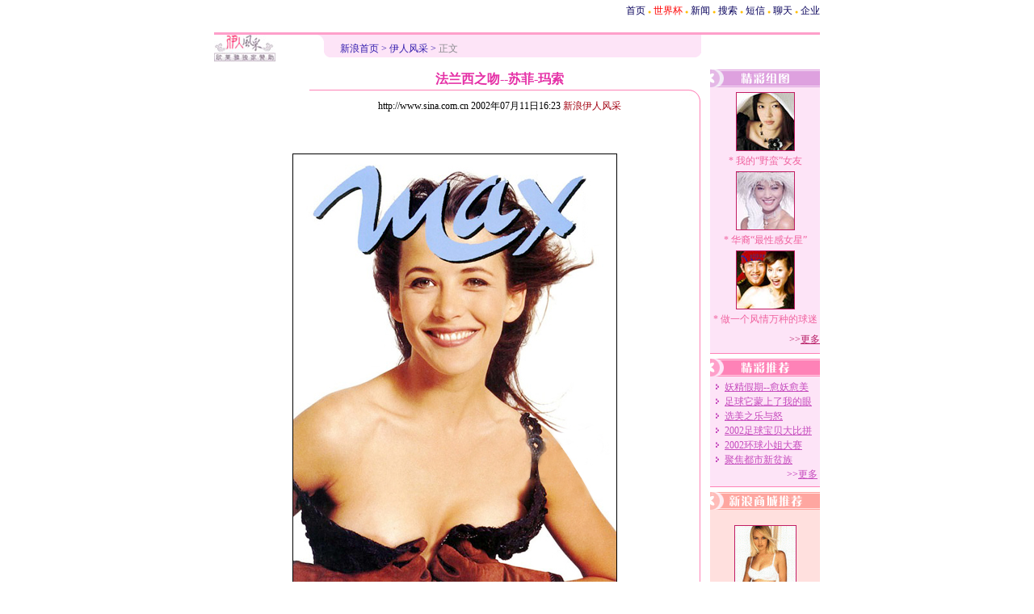

--- FILE ---
content_type: text/html
request_url: http://eladies.sina.com.cn/2002-07-11/56219.html
body_size: 13541
content:
<!--SINA Jit Published at 2002-7-11 18:13:47 From 71-->
<html>
<head>
<meta http-equiv="content-type" content="text/html; charset=gb2312">
<title>法兰西之吻--苏菲-玛索_时尚女性_新浪网</title>
<style type="text/css">
td,li,select,input{font-size:12px}
.f7 {font-size:7px;}
.title12 {font-size:12px}
.f16 {font-size:16px;}
.ylt{font-size:12px}
.f14{line-height:130%;font-size:14.9px;}
.l17 {line-height:170%;}
A:link {color: #0000ff;}
A:visited {color: #800080;}
A:active,A:hover {color : #ff0000}

.c01{color: #B7499C;}
.c02{color:#C21E64;border-color:#C21E64;}
.c03{color: #F0629F;}
.c05{color:#C64CBE;line-height:150%;}
A.a01:link,A.a01:visited {text-decoration:none;color: #07015B;}
A.a01:active,A.a01:hover {text-decoration:none;color : #ff0000}
A.a02:link,A.a02:visited {text-decoration:none;color: #0000ff;}
A.a02:active,A.a02:hover {text-decoration:none;color : #ff0000}
A.a03:link {color: #B7499C;}
A.a03:visited {color: #5C3224;}
A.a03:active,A.a03:hover {color : #ff0000}
A.vw1:link {color:#C64CBE;}
A.vw1:visited {color:#F161B5;}
A.vw1:active,A.vw1:hover {color:#ff0000;}

A.vw2:link {color:#F0629F;text-decoration:none;}
A.vw2:visited {color:#F0629F;text-decoration:none;}
A.vw2:active,A.vw2:hover {color:#ff0000;text-decoration:underline;}

A.vw3:link {color:#B81E66;}
A.vw3:visited {color:#E35497;}
A.vw3:active,A.vw3:hover {color:#ff0000;}
a.zwy:link,a.zwy:active,a.zwy:visited,a.zwy:hover{text-decoration:none;color: #311bad;}
</style>
<!--<tr valign=top><td width=18 align=center><img src=http://image2.sina.com.cn/living/v/vw_16.gif width=4 height=12></td><td width=118 class=c05><a href=http://eladies.sina.com.cn/pc/2002-06-28/28/108.html class=vw1 target=_blank>妖精假期--愈妖愈美</a></td></tr>

<tr valign=top><td width=18 align=center><img src=http://image2.sina.com.cn/living/v/vw_16.gif width=4 height=12></td><td width=118 class=c05><a href=http://eladies.sina.com.cn/pc/2002-06-03/28/91.html class=vw1 target=_blank>足球它蒙上了我的眼</a></td></tr>

<tr valign=top><td width=18 align=center><img src=http://image2.sina.com.cn/living/v/vw_16.gif width=4 height=12></td><td width=118 class=c05><a href=http://eladies.sina.com.cn/pc/2002-05-31/28/90.html class=vw1 target=_blank>选美之乐与怒</a></td></tr>

<tr valign=top><td width=18 align=center><img src=http://image2.sina.com.cn/living/v/vw_16.gif width=4 height=12></td><td width=118 class=c05><a href=http://eladies.sina.com.cn/pc/2002-06-14/28/103.html class=vw1 target=_blank>2002足球宝贝大比拼</a></td></tr>

<tr valign=top><td width=18 align=center><img src=http://image2.sina.com.cn/living/v/vw_16.gif width=4 height=12></td><td width=118 class=c05><a href=http://eladies.sina.com.cn/f/missu.html class=vw1 target=_blank>2002环球小姐大赛</a></td></tr>
	

	
<tr valign=top><td width=18 align=center><img src=http://image2.sina.com.cn/living/v/vw_16.gif width=4 height=12></td>
<td width=118 class=c05><a href=http://living.sina.com.cn/pc/2002-04-09/28/68.html class=vw1 target=_blank>聚焦都市新贫族</a></td></tr>



	


<tr><td align=center><a href=http://eladies.sina.com.cn/p/quanzx/index.html target=_blank><img src=/pc/2001-12-03/28/2_8-28-474_2002070212343.jpg width=71 height=71 class=c02 border=1></a></td></tr>
	<tr><td height=25 align=center class=c03>* <a href=http://eladies.sina.com.cn/p/quanzx/index.html class=vw2>我的“野蛮”女友</a></td></tr>
	<tr><td align=center><a href=http://eladies.sina.com.cn/p/KellyHu/index.html target=_blank><img src=/pc/2001-12-03/28/2_8-28-475_2002070212343.jpg width=71 height=71 class=c02 border=1></a></td></tr>
	<tr><td height=25 align=center class=c03>* <a href=http://eladies.sina.com.cn/p/KellyHu/index.html class=vw2>华裔“最性感女星”</a></td></tr>
	<tr><td align=center><a href=http://eladies.sina.com.cn/p/makeup/index.html target=_blank><img src=/pc/2001-12-03/28/2_8-28-476_2002070212343.jpg width=71 height=71 class=c02 border=1></a></td></tr>
	<tr><td height=25 align=center class=c03>* <a href=http://eladies.sina.com.cn/p/makeup/index.html class=vw2>做一个风情万种的球迷</a></td></tr>-->
<!--01★★00191-->
<!--10-->
</head>
<body bgcolor=#ffffff topmargin=5 marginheight=5 leftmargin=0 marginwidth=0><!-- body code begin -->

<!-- SUDA_CODE_START --> 
<script type="text/javascript"> 
//<!--
(function(){var an="V=2.1.16";var ah=window,F=document,s=navigator,W=s.userAgent,ao=ah.screen,j=ah.location.href;var aD="https:"==ah.location.protocol?"https://s":"http://",ay="beacon.sina.com.cn";var N=aD+ay+"/a.gif?",z=aD+ay+"/g.gif?",R=aD+ay+"/f.gif?",ag=aD+ay+"/e.gif?",aB=aD+"beacon.sinauda.com/i.gif?";var aA=F.referrer.toLowerCase();var aa="SINAGLOBAL",Y="FSINAGLOBAL",H="Apache",P="ULV",l="SUP",aE="UOR",E="_s_acc",X="_s_tentry",n=false,az=false,B=(document.domain=="sina.com.cn")?true:false;var o=0;var aG=false,A=false;var al="";var m=16777215,Z=0,C,K=0;var r="",b="",a="";var M=[],S=[],I=[];var u=0;var v=0;var p="";var am=false;var w=false;function O(){var e=document.createElement("iframe");e.src=aD+ay+"/data.html?"+new Date().getTime();e.id="sudaDataFrame";e.style.height="0px";e.style.width="1px";e.style.overflow="hidden";e.frameborder="0";e.scrolling="no";document.getElementsByTagName("head")[0].appendChild(e)}function k(){var e=document.createElement("iframe");e.src=aD+ay+"/ckctl.html";e.id="ckctlFrame";e.style.height="0px";e.style.width="1px";e.style.overflow="hidden";e.frameborder="0";e.scrolling="no";document.getElementsByTagName("head")[0].appendChild(e)}function q(){var e=document.createElement("script");e.src=aD+ay+"/h.js";document.getElementsByTagName("head")[0].appendChild(e)}function h(aH,i){var D=F.getElementsByName(aH);var e=(i>0)?i:0;return(D.length>e)?D[e].content:""}function aF(){var aJ=F.getElementsByName("sudameta");var aR=[];for(var aO=0;aO<aJ.length;aO++){var aK=aJ[aO].content;if(aK){if(aK.indexOf(";")!=-1){var D=aK.split(";");for(var aH=0;aH<D.length;aH++){var aP=aw(D[aH]);if(!aP){continue}aR.push(aP)}}else{aR.push(aK)}}}var aM=F.getElementsByTagName("meta");for(var aO=0,aI=aM.length;aO<aI;aO++){var aN=aM[aO];if(aN.name=="tags"){aR.push("content_tags:"+encodeURI(aN.content))}}var aL=t("vjuids");aR.push("vjuids:"+aL);var e="";var aQ=j.indexOf("#");if(aQ!=-1){e=escape(j.substr(aQ+1));aR.push("hashtag:"+e)}return aR}function V(aK,D,aI,aH){if(aK==""){return""}aH=(aH=="")?"=":aH;D+=aH;var aJ=aK.indexOf(D);if(aJ<0){return""}aJ+=D.length;var i=aK.indexOf(aI,aJ);if(i<aJ){i=aK.length}return aK.substring(aJ,i)}function t(e){if(undefined==e||""==e){return""}return V(F.cookie,e,";","")}function at(aI,e,i,aH){if(e!=null){if((undefined==aH)||(null==aH)){aH="sina.com.cn"}if((undefined==i)||(null==i)||(""==i)){F.cookie=aI+"="+e+";domain="+aH+";path=/"}else{var D=new Date();var aJ=D.getTime();aJ=aJ+86400000*i;D.setTime(aJ);aJ=D.getTime();F.cookie=aI+"="+e+";domain="+aH+";expires="+D.toUTCString()+";path=/"}}}function f(D){try{var i=document.getElementById("sudaDataFrame").contentWindow.storage;return i.get(D)}catch(aH){return false}}function ar(D,aH){try{var i=document.getElementById("sudaDataFrame").contentWindow.storage;i.set(D,aH);return true}catch(aI){return false}}function L(){var aJ=15;var D=window.SUDA.etag;if(!B){return"-"}if(u==0){O();q()}if(D&&D!=undefined){w=true}ls_gid=f(aa);if(ls_gid===false||w==false){return false}else{am=true}if(ls_gid&&ls_gid.length>aJ){at(aa,ls_gid,3650);n=true;return ls_gid}else{if(D&&D.length>aJ){at(aa,D,3650);az=true}var i=0,aI=500;var aH=setInterval((function(){var e=t(aa);if(w){e=D}i+=1;if(i>3){clearInterval(aH)}if(e.length>aJ){clearInterval(aH);ar(aa,e)}}),aI);return w?D:t(aa)}}function U(e,aH,D){var i=e;if(i==null){return false}aH=aH||"click";if((typeof D).toLowerCase()!="function"){return}if(i.attachEvent){i.attachEvent("on"+aH,D)}else{if(i.addEventListener){i.addEventListener(aH,D,false)}else{i["on"+aH]=D}}return true}function af(){if(window.event!=null){return window.event}else{if(window.event){return window.event}var D=arguments.callee.caller;var i;var aH=0;while(D!=null&&aH<40){i=D.arguments[0];if(i&&(i.constructor==Event||i.constructor==MouseEvent||i.constructor==KeyboardEvent)){return i}aH++;D=D.caller}return i}}function g(i){i=i||af();if(!i.target){i.target=i.srcElement;i.pageX=i.x;i.pageY=i.y}if(typeof i.layerX=="undefined"){i.layerX=i.offsetX}if(typeof i.layerY=="undefined"){i.layerY=i.offsetY}return i}function aw(aH){if(typeof aH!=="string"){throw"trim need a string as parameter"}var e=aH.length;var D=0;var i=/(\u3000|\s|\t|\u00A0)/;while(D<e){if(!i.test(aH.charAt(D))){break}D+=1}while(e>D){if(!i.test(aH.charAt(e-1))){break}e-=1}return aH.slice(D,e)}function c(e){return Object.prototype.toString.call(e)==="[object Array]"}function J(aH,aL){var aN=aw(aH).split("&");var aM={};var D=function(i){if(aL){try{return decodeURIComponent(i)}catch(aP){return i}}else{return i}};for(var aJ=0,aK=aN.length;aJ<aK;aJ++){if(aN[aJ]){var aI=aN[aJ].split("=");var e=aI[0];var aO=aI[1];if(aI.length<2){aO=e;e="$nullName"}if(!aM[e]){aM[e]=D(aO)}else{if(c(aM[e])!=true){aM[e]=[aM[e]]}aM[e].push(D(aO))}}}return aM}function ac(D,aI){for(var aH=0,e=D.length;aH<e;aH++){aI(D[aH],aH)}}function ak(i){var e=new RegExp("^http(?:s)?://([^/]+)","im");if(i.match(e)){return i.match(e)[1].toString()}else{return""}}function aj(aO){try{var aL="ABCDEFGHIJKLMNOPQRSTUVWXYZabcdefghijklmnopqrstuvwxyz0123456789+/=";var D="ABCDEFGHIJKLMNOPQRSTUVWXYZabcdefghijklmnopqrstuvwxyz0123456789-_=";var aQ=function(e){var aR="",aS=0;for(;aS<e.length;aS++){aR+="%"+aH(e[aS])}return decodeURIComponent(aR)};var aH=function(e){var i="0"+e.toString(16);return i.length<=2?i:i.substr(1)};var aP=function(aY,aV,aR){if(typeof(aY)=="string"){aY=aY.split("")}var aX=function(a7,a9){for(var a8=0;a8<a7.length;a8++){if(a7[a8]==a9){return a8}}return -1};var aS=[];var a6,a4,a1="";var a5,a3,a0,aZ="";if(aY.length%4!=0){}var e=/[^A-Za-z0-9\+\/\=]/g;var a2=aL.split("");if(aV=="urlsafe"){e=/[^A-Za-z0-9\-_\=]/g;a2=D.split("")}var aU=0;if(aV=="binnary"){a2=[];for(aU=0;aU<=64;aU++){a2[aU]=aU+128}}if(aV!="binnary"&&e.exec(aY.join(""))){return aR=="array"?[]:""}aU=0;do{a5=aX(a2,aY[aU++]);a3=aX(a2,aY[aU++]);a0=aX(a2,aY[aU++]);aZ=aX(a2,aY[aU++]);a6=(a5<<2)|(a3>>4);a4=((a3&15)<<4)|(a0>>2);a1=((a0&3)<<6)|aZ;aS.push(a6);if(a0!=64&&a0!=-1){aS.push(a4)}if(aZ!=64&&aZ!=-1){aS.push(a1)}a6=a4=a1="";a5=a3=a0=aZ=""}while(aU<aY.length);if(aR=="array"){return aS}var aW="",aT=0;for(;aT<aS.lenth;aT++){aW+=String.fromCharCode(aS[aT])}return aW};var aI=[];var aN=aO.substr(0,3);var aK=aO.substr(3);switch(aN){case"v01":for(var aJ=0;aJ<aK.length;aJ+=2){aI.push(parseInt(aK.substr(aJ,2),16))}return decodeURIComponent(aQ(aP(aI,"binnary","array")));break;case"v02":aI=aP(aK,"urlsafe","array");return aQ(aP(aI,"binnary","array"));break;default:return decodeURIComponent(aO)}}catch(aM){return""}}var ap={screenSize:function(){return(m&8388608==8388608)?ao.width+"x"+ao.height:""},colorDepth:function(){return(m&4194304==4194304)?ao.colorDepth:""},appCode:function(){return(m&2097152==2097152)?s.appCodeName:""},appName:function(){return(m&1048576==1048576)?((s.appName.indexOf("Microsoft Internet Explorer")>-1)?"MSIE":s.appName):""},cpu:function(){return(m&524288==524288)?(s.cpuClass||s.oscpu):""},platform:function(){return(m&262144==262144)?(s.platform):""},jsVer:function(){if(m&131072!=131072){return""}var aI,e,aK,D=1,aH=0,i=(s.appName.indexOf("Microsoft Internet Explorer")>-1)?"MSIE":s.appName,aJ=s.appVersion;if("MSIE"==i){e="MSIE";aI=aJ.indexOf(e);if(aI>=0){aK=window.parseInt(aJ.substring(aI+5));if(3<=aK){D=1.1;if(4<=aK){D=1.3}}}}else{if(("Netscape"==i)||("Opera"==i)||("Mozilla"==i)){D=1.3;e="Netscape6";aI=aJ.indexOf(e);if(aI>=0){D=1.5}}}return D},network:function(){if(m&65536!=65536){return""}var i="";i=(s.connection&&s.connection.type)?s.connection.type:i;try{F.body.addBehavior("#default#clientCaps");i=F.body.connectionType}catch(D){i="unkown"}return i},language:function(){return(m&32768==32768)?(s.systemLanguage||s.language):""},timezone:function(){return(m&16384==16384)?(new Date().getTimezoneOffset()/60):""},flashVer:function(){if(m&8192!=8192){return""}var aK=s.plugins,aH,aL,aN;if(aK&&aK.length){for(var aJ in aK){aL=aK[aJ];if(aL.description==null){continue}if(aH!=null){break}aN=aL.description.toLowerCase();if(aN.indexOf("flash")!=-1){aH=aL.version?parseInt(aL.version):aN.match(/\d+/);continue}}}else{if(window.ActiveXObject){for(var aI=10;aI>=2;aI--){try{var D=new ActiveXObject("ShockwaveFlash.ShockwaveFlash."+aI);if(D){aH=aI;break}}catch(aM){}}}else{if(W.indexOf("webtv/2.5")!=-1){aH=3}else{if(W.indexOf("webtv")!=-1){aH=2}}}}return aH},javaEnabled:function(){if(m&4096!=4096){return""}var D=s.plugins,i=s.javaEnabled(),aH,aI;if(i==true){return 1}if(D&&D.length){for(var e in D){aH=D[e];if(aH.description==null){continue}if(i!=null){break}aI=aH.description.toLowerCase();if(aI.indexOf("java plug-in")!=-1){i=parseInt(aH.version);continue}}}else{if(window.ActiveXObject){i=(new ActiveXObject("JavaWebStart.IsInstalled")!=null)}}return i?1:0}};var ad={pageId:function(i){var D=i||r,aK="-9999-0-0-1";if((undefined==D)||(""==D)){try{var aH=h("publishid");if(""!=aH){var aJ=aH.split(",");if(aJ.length>0){if(aJ.length>=3){aK="-9999-0-"+aJ[1]+"-"+aJ[2]}D=aJ[0]}}else{D="0"}}catch(aI){D="0"}D=D+aK}return D},sessionCount:function(){var e=t("_s_upa");if(e==""){e=0}return e},excuteCount:function(){return SUDA.sudaCount},referrer:function(){if(m&2048!=2048){return""}var e=/^[^\?&#]*.swf([\?#])?/;if((aA=="")||(aA.match(e))){var i=V(j,"ref","&","");if(i!=""){return escape(i)}}return escape(aA)},isHomepage:function(){if(m&1024!=1024){return""}var D="";try{F.body.addBehavior("#default#homePage");D=F.body.isHomePage(j)?"Y":"N"}catch(i){D="unkown"}return D},PGLS:function(){return(m&512==512)?h("stencil"):""},ZT:function(){if(m&256!=256){return""}var e=h("subjectid");e.replace(",",".");e.replace(";",",");return escape(e)},mediaType:function(){return(m&128==128)?h("mediaid"):""},domCount:function(){return(m&64==64)?F.getElementsByTagName("*").length:""},iframeCount:function(){return(m&32==32)?F.getElementsByTagName("iframe").length:""}};var av={visitorId:function(){var i=15;var e=t(aa);if(e.length>i&&u==0){return e}else{return}},fvisitorId:function(e){if(!e){var e=t(Y);return e}else{at(Y,e,3650)}},sessionId:function(){var e=t(H);if(""==e){var i=new Date();e=Math.random()*10000000000000+"."+i.getTime()}return e},flashCookie:function(e){if(e){}else{return p}},lastVisit:function(){var D=t(H);var aI=t(P);var aH=aI.split(":");var aJ="",i;if(aH.length>=6){if(D!=aH[4]){i=new Date();var e=new Date(window.parseInt(aH[0]));aH[1]=window.parseInt(aH[1])+1;if(i.getMonth()!=e.getMonth()){aH[2]=1}else{aH[2]=window.parseInt(aH[2])+1}if(((i.getTime()-e.getTime())/86400000)>=7){aH[3]=1}else{if(i.getDay()<e.getDay()){aH[3]=1}else{aH[3]=window.parseInt(aH[3])+1}}aJ=aH[0]+":"+aH[1]+":"+aH[2]+":"+aH[3];aH[5]=aH[0];aH[0]=i.getTime();at(P,aH[0]+":"+aH[1]+":"+aH[2]+":"+aH[3]+":"+D+":"+aH[5],360)}else{aJ=aH[5]+":"+aH[1]+":"+aH[2]+":"+aH[3]}}else{i=new Date();aJ=":1:1:1";at(P,i.getTime()+aJ+":"+D+":",360)}return aJ},userNick:function(){if(al!=""){return al}var D=unescape(t(l));if(D!=""){var i=V(D,"ag","&","");var e=V(D,"user","&","");var aH=V(D,"uid","&","");var aJ=V(D,"sex","&","");var aI=V(D,"dob","&","");al=i+":"+e+":"+aH+":"+aJ+":"+aI;return al}else{return""}},userOrigin:function(){if(m&4!=4){return""}var e=t(aE);var i=e.split(":");if(i.length>=2){return i[0]}else{return""}},advCount:function(){return(m&2==2)?t(E):""},setUOR:function(){var aL=t(aE),aP="",i="",aO="",aI="",aM=j.toLowerCase(),D=F.referrer.toLowerCase();var aQ=/[&|?]c=spr(_[A-Za-z0-9]{1,}){3,}/;var aK=new Date();if(aM.match(aQ)){aO=aM.match(aQ)[0]}else{if(D.match(aQ)){aO=D.match(aQ)[0]}}if(aO!=""){aO=aO.substr(3)+":"+aK.getTime()}if(aL==""){if(t(P)==""){aP=ak(D);i=ak(aM)}at(aE,aP+","+i+","+aO,365)}else{var aJ=0,aN=aL.split(",");if(aN.length>=1){aP=aN[0]}if(aN.length>=2){i=aN[1]}if(aN.length>=3){aI=aN[2]}if(aO!=""){aJ=1}else{var aH=aI.split(":");if(aH.length>=2){var e=new Date(window.parseInt(aH[1]));if(e.getTime()<(aK.getTime()-86400000*30)){aJ=1}}}if(aJ){at(aE,aP+","+i+","+aO,365)}}},setAEC:function(e){if(""==e){return}var i=t(E);if(i.indexOf(e+",")<0){i=i+e+","}at(E,i,7)},ssoInfo:function(){var D=unescape(aj(t("sso_info")));if(D!=""){if(D.indexOf("uid=")!=-1){var i=V(D,"uid","&","");return escape("uid:"+i)}else{var e=V(D,"u","&","");return escape("u:"+unescape(e))}}else{return""}},subp:function(){return t("SUBP")}};var ai={CI:function(){var e=["sz:"+ap.screenSize(),"dp:"+ap.colorDepth(),"ac:"+ap.appCode(),"an:"+ap.appName(),"cpu:"+ap.cpu(),"pf:"+ap.platform(),"jv:"+ap.jsVer(),"ct:"+ap.network(),"lg:"+ap.language(),"tz:"+ap.timezone(),"fv:"+ap.flashVer(),"ja:"+ap.javaEnabled()];return"CI="+e.join("|")},PI:function(e){var i=["pid:"+ad.pageId(e),"st:"+ad.sessionCount(),"et:"+ad.excuteCount(),"ref:"+ad.referrer(),"hp:"+ad.isHomepage(),"PGLS:"+ad.PGLS(),"ZT:"+ad.ZT(),"MT:"+ad.mediaType(),"keys:","dom:"+ad.domCount(),"ifr:"+ad.iframeCount()];return"PI="+i.join("|")},UI:function(){var e=["vid:"+av.visitorId(),"sid:"+av.sessionId(),"lv:"+av.lastVisit(),"un:"+av.userNick(),"uo:"+av.userOrigin(),"ae:"+av.advCount(),"lu:"+av.fvisitorId(),"si:"+av.ssoInfo(),"rs:"+(n?1:0),"dm:"+(B?1:0),"su:"+av.subp()];return"UI="+e.join("|")},EX:function(i,e){if(m&1!=1){return""}i=(null!=i)?i||"":b;e=(null!=e)?e||"":a;return"EX=ex1:"+i+"|ex2:"+e},MT:function(){return"MT="+aF().join("|")},V:function(){return an},R:function(){return"gUid_"+new Date().getTime()}};function ax(){var aK="-",aH=F.referrer.toLowerCase(),D=j.toLowerCase();if(""==t(X)){if(""!=aH){aK=ak(aH)}at(X,aK,"","weibo.com")}var aI=/weibo.com\/reg.php/;if(D.match(aI)){var aJ=V(unescape(D),"sharehost","&","");var i=V(unescape(D),"appkey","&","");if(""!=aJ){at(X,aJ,"","weibo.com")}at("appkey",i,"","weibo.com")}}function d(e,i){G(e,i)}function G(i,D){D=D||{};var e=new Image(),aH;if(D&&D.callback&&typeof D.callback=="function"){e.onload=function(){clearTimeout(aH);aH=null;D.callback(true)}}SUDA.img=e;e.src=i;aH=setTimeout(function(){if(D&&D.callback&&typeof D.callback=="function"){D.callback(false);e.onload=null}},D.timeout||2000)}function x(e,aH,D,aI){SUDA.sudaCount++;if(!av.visitorId()&&!L()){if(u<3){u++;setTimeout(x,500);return}}var i=N+[ai.V(),ai.CI(),ai.PI(e),ai.UI(),ai.MT(),ai.EX(aH,D),ai.R()].join("&");G(i,aI)}function y(e,D,i){if(aG||A){return}if(SUDA.sudaCount!=0){return}x(e,D,i)}function ab(e,aH){if((""==e)||(undefined==e)){return}av.setAEC(e);if(0==aH){return}var D="AcTrack||"+t(aa)+"||"+t(H)+"||"+av.userNick()+"||"+e+"||";var i=ag+D+"&gUid_"+new Date().getTime();d(i)}function aq(aI,e,i,aJ){aJ=aJ||{};if(!i){i=""}else{i=escape(i)}var aH="UATrack||"+t(aa)+"||"+t(H)+"||"+av.userNick()+"||"+aI+"||"+e+"||"+ad.referrer()+"||"+i+"||"+(aJ.realUrl||"")+"||"+(aJ.ext||"");var D=ag+aH+"&gUid_"+new Date().getTime();d(D,aJ)}function aC(aK){var i=g(aK);var aI=i.target;var aH="",aL="",D="";var aJ;if(aI!=null&&aI.getAttribute&&(!aI.getAttribute("suda-uatrack")&&!aI.getAttribute("suda-actrack")&&!aI.getAttribute("suda-data"))){while(aI!=null&&aI.getAttribute&&(!!aI.getAttribute("suda-uatrack")||!!aI.getAttribute("suda-actrack")||!!aI.getAttribute("suda-data"))==false){if(aI==F.body){return}aI=aI.parentNode}}if(aI==null||aI.getAttribute==null){return}aH=aI.getAttribute("suda-actrack")||"";aL=aI.getAttribute("suda-uatrack")||aI.getAttribute("suda-data")||"";sudaUrls=aI.getAttribute("suda-urls")||"";if(aL){aJ=J(aL);if(aI.tagName.toLowerCase()=="a"){D=aI.href}opts={};opts.ext=(aJ.ext||"");aJ.key&&SUDA.uaTrack&&SUDA.uaTrack(aJ.key,aJ.value||aJ.key,D,opts)}if(aH){aJ=J(aH);aJ.key&&SUDA.acTrack&&SUDA.acTrack(aJ.key,aJ.value||aJ.key)}}if(window.SUDA&&Object.prototype.toString.call(window.SUDA)==="[object Array]"){for(var Q=0,ae=SUDA.length;Q<ae;Q++){switch(SUDA[Q][0]){case"setGatherType":m=SUDA[Q][1];break;case"setGatherInfo":r=SUDA[Q][1]||r;b=SUDA[Q][2]||b;a=SUDA[Q][3]||a;break;case"setPerformance":Z=SUDA[Q][1];break;case"setPerformanceFilter":C=SUDA[Q][1];break;case"setPerformanceInterval":K=SUDA[Q][1]*1||0;K=isNaN(K)?0:K;break;case"setGatherMore":M.push(SUDA[Q].slice(1));break;case"acTrack":S.push(SUDA[Q].slice(1));break;case"uaTrack":I.push(SUDA[Q].slice(1));break}}}aG=(function(D,i){if(ah.top==ah){return false}else{try{if(F.body.clientHeight==0){return false}return((F.body.clientHeight>=D)&&(F.body.clientWidth>=i))?false:true}catch(aH){return true}}})(320,240);A=(function(){return false})();av.setUOR();var au=av.sessionId();window.SUDA=window.SUDA||[];SUDA.sudaCount=SUDA.sudaCount||0;SUDA.log=function(){x.apply(null,arguments)};SUDA.acTrack=function(){ab.apply(null,arguments)};SUDA.uaTrack=function(){aq.apply(null,arguments)};U(F.body,"click",aC);window.GB_SUDA=SUDA;GB_SUDA._S_pSt=function(){};GB_SUDA._S_acTrack=function(){ab.apply(null,arguments)};GB_SUDA._S_uaTrack=function(){aq.apply(null,arguments)};window._S_pSt=function(){};window._S_acTrack=function(){ab.apply(null,arguments)};window._S_uaTrack=function(){aq.apply(null,arguments)};window._S_PID_="";if(!window.SUDA.disableClickstream){y()}try{k()}catch(T){}})();
//-->
</script> 
<noScript> 
<div style='position:absolute;top:0;left:0;width:0;height:0;visibility:hidden'><img width=0 height=0 src='//beacon.sina.com.cn/a.gif?noScript' border='0' alt='' /></div> 
</noScript> 
<!-- SUDA_CODE_END -->

<!-- SSO_GETCOOKIE_START -->
<script type="text/javascript">var sinaSSOManager=sinaSSOManager||{};sinaSSOManager.getSinaCookie=function(){function dc(u){if(u==undefined){return""}var decoded=decodeURIComponent(u);return decoded=="null"?"":decoded}function ps(str){var arr=str.split("&");var arrtmp;var arrResult={};for(var i=0;i<arr.length;i++){arrtmp=arr[i].split("=");arrResult[arrtmp[0]]=dc(arrtmp[1])}return arrResult}function gC(name){var Res=eval("/"+name+"=([^;]+)/").exec(document.cookie);return Res==null?null:Res[1]}var sup=dc(gC("SUP"));if(!sup){sup=dc(gC("SUR"))}if(!sup){return null}return ps(sup)};</script>
<!-- SSO_GETCOOKIE_END -->

<script type="text/javascript">new function(r,s,t){this.a=function(n,t,e){if(window.addEventListener){n.addEventListener(t,e,false);}else if(window.attachEvent){n.attachEvent("on"+t,e);}};this.b=function(f){var t=this;return function(){return f.apply(t,arguments);};};this.c=function(){var f=document.getElementsByTagName("form");for(var i=0;i<f.length;i++){var o=f[i].action;if(this.r.test(o)){f[i].action=o.replace(this.r,this.s);}}};this.r=r;this.s=s;this.d=setInterval(this.b(this.c),t);this.a(window,"load",this.b(function(){this.c();clearInterval(this.d);}));}(/http:\/\/www\.google\.c(om|n)\/search/, "http://keyword.sina.com.cn/searchword.php", 250);</script>
<!-- body code end -->

<center>
<table width=750 border=0 cellspacing=0 cellpadding=0>
<tr align=center><td align=right>
<a href=http://www.sina.com.cn class=a01>首页</a> <span style="font-size:7px;color:#FFBD00">●</span> 
<a href=http://2002.sina.com.cn class=a01><font color=red>世界杯</font></a> <span style="font-size:7px;color:#FFBD00">●</span> 
<a href=http://news.sina.com.cn class=a01>新闻</a> <span style="font-size:7px;color:#FFBD00">●</span> 
<a href=http://search.sina.com.cn class=a01>搜索</a> <span style="font-size:7px;color:#FFBD00">●</span> 
<a href=http://sms.sina.com.cn class=a01>短信</a> <span style="font-size:7px;color:#FFBD00">●</span> 
<a href=http://newchat.sina.com.cn class=a01>聊天</a> <span style="font-size:7px;color:#FFBD00">●</span> 
<a href=http://www.sina.net class=a01>企业</a>
</td></tr>
</table>

<br>
<table width=750 border=0 cellpadding=0 cellspacing=0>
<tr><td height=3 bgcolor=#FE9FCA><img src=http://image2.sina.com.cn/living/v/c.gif width=1 height=1></td></tr>
</table>
<table width=750 border=0 cellpadding=0 cellspacing=0>
<tr><td width=128><img src=http://image2.sina.com.cn/f/images/yrfcc_logo.gif width=76 height=33></td>
<td width=8 valign=top><img src=http://image2.sina.com.cn/living/v/ss112701.gif width=8 height=8></td>
<td width=467 valign=top>
	<table width=467 border=0 cellpadding=0 cellspacing=0 bgcolor=#FDE4F7>
	<tr><td height=8 colspan=3><img src=http://image2.sina.com.cn/living/v/c.gif width=1 height=1></td></tr>
	<tr><td width=20 valign=bottom height=20><img src=http://image2.sina.com.cn/living/v/ss112710.gif width=6 height=6></td>
	<td width=441><a href=http://www.sina.com.cn class=zwy target=_blank>新浪首页</a> <font color=#3118ad>&gt;</font> <a href=/ class=zwy target=_blank>伊人风采</a> <font color=#3118ad>&gt;</font>  <font color=#898a8e>正文</font></td>
	<td width=6 valign=bottom><img src=http://image2.sina.com.cn/living/v/ss112711.gif width=6 height=6></td></tr>
	</table></td>
<td width=11></td>
<td width=136 align=center></td></tr>
<tr><td height=10></td></tr>
</table>
<table width=750 border=0 cellpadding=0 cellspacing=0>
<tr valign=top><td width=602>
	<table border=0 cellspacing=0 cellpadding=0>
	<tr><td width=118></td><th class=f16 height=25 width=470 align=center><font color=#E530A6>法兰西之吻--苏菲-玛索</font></th></tr>
	</table>
	<table width=602 border=0 cellpadding=0 cellspacing=0>
	<tr valign=top><td width=588 align=right>
		<table width=470 border=0 cellspacing=0 cellpadding=0>
		<tr><td height=1 bgcolor=#FE82B7><img src=http://image2.sina.com.cn/living/v/c.gif width=1 height=1></td></tr>
		<tr><td height=40 align=center>http://www.sina.com.cn 2002年07月11日16:23 <font color=#A20010>新浪伊人风采</font></td></tr>
		</table>
		<table width=570 border=0 cellspacing=0 cellpadding=0>
		<tr><td class=f14 width=560>
		<center></center>
	<center><br><br><img src=http://image2.sina.com.cn/lx/2002-07-11/2_8-1-75_20020711181310.jpg  BORDER=1><br></center>
	
         <p>　　英文名：Sophie Marceau</p>

<p>　　Nickname：Flatfoosie</p>

<p>　　生日：1966年11月17日</p>

<p>　　身高：173cm</p>

<p>　　出生地：巴黎</p>

<p>　　作品：2001年《卢浮魅影》</p>

<p>　　　2000年《忠贞》</p>

<p>　　　1997年《安娜-卡列尼娜》</p>

<p>　　　1995年《勇敢的心》</p>

<p>　　网友：红步鞋舞者提供</p>

	
	
         <p align=right>责任编辑：康康</p>
	
	<p>
&nbsp;&nbsp;<img src=http://image2.sina.com.cn/logo/newssms.gif>&nbsp;&nbsp;&nbsp;<a href=http://love.sina.com.cn/nromantic/ad.html target=_blank>新浪漫情缘，约会帅哥美女，手机酷表香水浪漫有礼</a><br>
&nbsp;&nbsp;&nbsp;&nbsp;<a href=http://sms.sina.com.cn/cgi-bin/sms/hl95.cgi><font color=red>点首歌送给心爱的人！1000首短信点歌通行全国！</font></a>

<br>
</p>

        		
		</td><td width=10></td></tr>
		</table>
		<table width=570 border=0 cellspacing=0 cellpadding=0>
		<tr><td align=right width=560><img src=http://image2.sina.com.cn/living/images/zw4.gif width=19 height=19 valign=middle>  <a href=http://comment.sina.com.cn/cgi-bin/comment/comment.cgi?channel=shuo&newsid=56219>发表评论</a> <font color=#ca90ef>|</font>   <a href=http://stat.sina.com.cn/cgi-bin/sms/edit_sms.cgi?title=%B7%A8%C0%BC%CE%F7%D6%AE%CE%C7--%CB%D5%B7%C6-%C2%EA%CB%F7&url=living.sina.com.cn/2002-07-11/56219.html>短信和E-Mail推荐</a> <font color=#ca90ef>|</font> <a href="javascript:window.close()">关闭窗口</a></td><td width=10></td></tr>
		</table></td>
	<td width=14 background=http://image2.sina.com.cn/living/v/ss1127bg04.gif><img src=http://image2.sina.com.cn/living/v/ss112702.gif width=14 height=14></td></tr>
	</table><br>
	<table width=100% border=0 cellspacing=0 cellpadding=0>
	<tr><td bgcolor=#FEA6A0>
		<table width=100% border=0 cellspacing=1 cellpadding=3>
		<tr><td bgcolor=#EDEDEF>
			<table width=594 border=0 cellpadding=0 cellspacing=0>
			<tr><td width=20 align=center><img src=http://image2.sina.com.cn/living/v/ss112704.gif width=9 height=6></td><td width=248>相关链接</td>
			<td width=326>
				<table border=0 cellpadding=0 cellspacing=0>			
				<form action=http://search.sina.com.cn/cgi-bin/search/search.cgi method=get>
				<tr><td>新闻搜索：<input type=text size=18 name=_searchkey maxlength=80> <select name=_ss>
				<option value=sina checked>综合</option>
				<option value=href>网站</option>
				<option value=avcn>中文网页</option>
				<option value=newstitle selected>新闻标题</option>
				<option value=newsft>新闻全文</option>
				<option value=dict>汉英辞典</option>
				<option value=stock>沪深行情</option>
				<option value=down>软件</option>
				<option value=game>游戏</option>
				</select></td><td width=5></td><td><input type=image  name=enter src=http://image2.sina.com.cn/living/images/zw9.gif width=39 height=19 border=0></td></tr>
				</form>
				</table></td></tr>
			</table></td></tr>	
		<tr><td bgcolor=#ffffff>
			<table width=594 border=0 cellpadding=0 cellspacing=0>
			<tr><td height=20 class=f14><a href=/2002-07-11/56218.html target=_blank class=a03>法兰西之吻--苏菲-玛索</a><span class=c01> (2002/07/11/ 16:22)</span><br><a href=/2002-07-11/56217.html target=_blank class=a03>法兰西之吻--苏菲-玛索</a><span class=c01> (2002/07/11/ 16:20)</span><br><a href=/2002-07-11/56216.html target=_blank class=a03>法兰西之吻--苏菲-玛索</a><span class=c01> (2002/07/11/ 16:18)</span><br><a href=/2002-07-11/56215.html target=_blank class=a03>法兰西之吻--苏菲-玛索</a><span class=c01> (2002/07/11/ 16:16)</span><br></td></tr>
			</table></td></tr>
		<tr><td bgcolor=#ffffff>
		       <table border=0 cellpadding=0 cellspacing=0>
			<tr><td class=f14><a href=/p/Marceau/index.html class=a03 target=_blank>法兰西之吻--苏菲-玛索</a>专题</td></tr>
			</table></td></tr>
		
		</table></td></tr>
	</table>
	</td>
<td width=12></td>
<td width=136 bgcolor=#FFE0DE>
	<table width=136 border=0 cellpadding=0 cellspacing=0 bgcolor=#FDE4F7>
	<tr><td height=22 background=http://image2.sina.com.cn/living/v/ss1127bg02.gif align=center><img src=http://image2.sina.com.cn/living/v/ss1127l2.gif width=60 height=14></td></tr>
	<tr><td height=6><img src=http://image2.sina.com.cn/living/v/c.gif width=1 height=1></td></tr>
	<tr><td align=center><a href=http://eladies.sina.com.cn/p/quanzx/index.html target=_blank><img src=/pc/2001-12-03/28/2_8-28-474_2002070212343.jpg width=71 height=71 class=c02 border=1></a></td></tr>
	<tr><td height=25 align=center class=c03>* <a href=http://eladies.sina.com.cn/p/quanzx/index.html class=vw2>我的“野蛮”女友</a></td></tr>
	<tr><td align=center><a href=http://eladies.sina.com.cn/p/KellyHu/index.html target=_blank><img src=/pc/2001-12-03/28/2_8-28-475_2002070212343.jpg width=71 height=71 class=c02 border=1></a></td></tr>
	<tr><td height=25 align=center class=c03>* <a href=http://eladies.sina.com.cn/p/KellyHu/index.html class=vw2>华裔“最性感女星”</a></td></tr>
	<tr><td align=center><a href=http://eladies.sina.com.cn/p/makeup/index.html target=_blank><img src=/pc/2001-12-03/28/2_8-28-476_2002070212343.jpg width=71 height=71 class=c02 border=1></a></td></tr>
	<tr><td height=25 align=center class=c03>* <a href=http://eladies.sina.com.cn/p/makeup/index.html class=vw2>做一个风情万种的球迷</a></td></tr>
<tr><td height=25 align=right><font color=#B81E66>>></font><a href=/spic/ class=vw3>更多</a></td></tr>
	<tr><td height=4><img src=http://image2.sina.com.cn/living/v/c.gif width=1 height=1></td></tr>
	<tr><td height=1 bgcolor=#FE82B7><img src=http://image2.sina.com.cn/living/v/c.gif width=1 height=1></td></tr>
	<tr><td height=6 bgcolor=#ffffff><img src=http://image2.sina.com.cn/living/v/c.gif width=1 height=1></td></tr>
	</table>
        <table width=136 border=0 cellpadding=0 cellspacing=0 bgcolor=#FDE4F7>
	<tr><td height=22 background=http://image2.sina.com.cn/living/v/ss1127bg01.gif align=center colspan=2><img src=http://image2.sina.com.cn/living/v/ss1127l1.gif width=61 height=14></td></tr>
	<tr><td height=4 colspan=2><img src=http://image2.sina.com.cn/living/v/c.gif width=1 height=1></td></tr>
	<tr valign=top><td width=18 align=center><img src=http://image2.sina.com.cn/living/v/vw_16.gif width=4 height=12></td><td width=118 class=c05><a href=http://eladies.sina.com.cn/pc/2002-06-28/28/108.html class=vw1 target=_blank>妖精假期--愈妖愈美</a></td></tr>

<tr valign=top><td width=18 align=center><img src=http://image2.sina.com.cn/living/v/vw_16.gif width=4 height=12></td><td width=118 class=c05><a href=http://eladies.sina.com.cn/pc/2002-06-03/28/91.html class=vw1 target=_blank>足球它蒙上了我的眼</a></td></tr>

<tr valign=top><td width=18 align=center><img src=http://image2.sina.com.cn/living/v/vw_16.gif width=4 height=12></td><td width=118 class=c05><a href=http://eladies.sina.com.cn/pc/2002-05-31/28/90.html class=vw1 target=_blank>选美之乐与怒</a></td></tr>

<tr valign=top><td width=18 align=center><img src=http://image2.sina.com.cn/living/v/vw_16.gif width=4 height=12></td><td width=118 class=c05><a href=http://eladies.sina.com.cn/pc/2002-06-14/28/103.html class=vw1 target=_blank>2002足球宝贝大比拼</a></td></tr>

<tr valign=top><td width=18 align=center><img src=http://image2.sina.com.cn/living/v/vw_16.gif width=4 height=12></td><td width=118 class=c05><a href=http://eladies.sina.com.cn/f/missu.html class=vw1 target=_blank>2002环球小姐大赛</a></td></tr>
	

	
<tr valign=top><td width=18 align=center><img src=http://image2.sina.com.cn/living/v/vw_16.gif width=4 height=12></td>
<td width=118 class=c05><a href=http://living.sina.com.cn/pc/2002-04-09/28/68.html class=vw1 target=_blank>聚焦都市新贫族</a></td></tr>



	



	<tr><td height=20 colspan=2 align=right><font color=#B921AE>&gt;&gt;</font><a href=http://living.sina.com.cn/s/index.html class=vw1>更多</a>&nbsp;</td></tr>
	<tr><td height=4 colspan=2><img src=http://image2.sina.com.cn/living/v/c.gif width=1 height=1></td></tr>
	<tr><td height=1 bgcolor=#FE82B7 colspan=2><img src=http://image2.sina.com.cn/living/v/c.gif width=1 height=1></td></tr>
	<tr><td height=6 bgcolor=#ffffff colspan=2><img src=http://image2.sina.com.cn/living/v/c.gif width=1 height=1></td></tr>
	</table>		
	<table width=136 border=0 cellpadding=0 cellspacing=0>
	<tr><td height=22 background=http://image2.sina.com.cn/living/v/ss1127bg03.gif align=center colspan=2><img src=http://image2.sina.com.cn/living/v/ss1127l3.gif width=91 height=14></td></tr><td height=4 colspan=2><img src=http://image2.sina.com.cn/living/v/c.gif width=1 height=1></td></tr>
         <tr><td height=15></td></tr>
	<tr><td align=center colspan=2><a href=http://ad.cn.doubleclick.net/clk;4344428;7283097;q?http://sina.eachnet.com/fu/co/rd.php?http://pages.eachnet.com/st/page/women/women.htm target=_blank><img src=http://image2.sina.com.cn/ml/ads/200206/yiqu0621.GIF width=75 height=75 class=c02 border=1></a></td></tr>
	<tr><td height=25 align=center colspan=2><a href=http://ad.cn.doubleclick.net/clk;4344428;7283097;q?http://sina.eachnet.com/fu/co/rd.php?http://pages.eachnet.com/st/page/women/women.htm class=vw3>美丽人生，尽在易趣</a></td></tr>
	<tr valign=top><td width=24 align=center><img src=http://image2.sina.com.cn/living/v/ss112703.gif width=4 height=12></td><td width=112 class=c05><a href=http://ad.cn.doubleclick.net/clk;4344428;7283097;q?http://sina.eachnet.com/fu/co/rd.php?http://pages.eachnet.com/st/page/women/women.htm class=vw3 target=_blank>珠宝让女人更美丽</a></td></tr>
	<tr valign=top><td width=24 align=center><img src=http://image2.sina.com.cn/living/v/ss112703.gif width=4 height=12></td><td width=112 class=c05><a href=http://ad.cn.doubleclick.net/clk;4344428;7283097;q?http://sina.eachnet.com/fu/co/rd.php?http://pages.eachnet.com/st/page/women/women.htm class=vw3 target=_blank>火辣内衣秀出自我</a></td></tr>
	<tr valign=top><td width=24 align=center><img src=http://image2.sina.com.cn/living/v/ss112703.gif width=4 height=12></td><td width=112 class=c05><a href=http://ad.cn.doubleclick.net/clk;4344428;7283097;q?http://sina.eachnet.com/fu/co/rd.php?http://pages.eachnet.com/st/page/women/women.htm class=vw3 target=_blank>初夏裙子的诱惑 </a></td></tr>
	<tr valign=top><td width=24 align=center><img src=http://image2.sina.com.cn/living/v/ss112703.gif width=4 height=12></td><td width=112 class=c05><a href=http://ad.cn.doubleclick.net/clk;4344428;7283097;q?http://sina.eachnet.com/fu/co/rd.php?http://pages.eachnet.com/st/page/women/women.htm class=vw3 target=_blank>吊带衫袒露清纯 </a></td></tr>
	<tr valign=top><td width=24 align=center><img src=http://image2.sina.com.cn/living/v/ss112703.gif width=4 height=12></td><td width=112 class=c05><a href=http://ad.cn.doubleclick.net/clk;4344428;7283097;q?http://sina.eachnet.com/fu/co/rd.php?http://pages.eachnet.com/st/page/women/women.htm class=vw3 target=_blank>女裤自由我风味 </a></td></tr></table></td></tr>
</table>
<br>
<table width=750 border=0 cellpadding=0 cellspacing=0>
<tr><td height=2 bgcolor=#FE82B7><img src=http://image2.sina.com.cn/living/v/c.gif width=1 height=1></td></tr>
<tr><td height=8></td></tr>
</table>
<!--开始：底部-->
<p class=ylt align=center><a href=/guest.html target=_blank>伊人风采意见反馈留言板</a> 电话：010-62630930-5149　欢迎批评指正
<table width=750 border=0 cellspacing=0 cellpadding=0>
<td align=center>
<!--level02tail include virtual="http://202.108.44.41/sinahead/tail02"-->
<p class=ylt><a href=http://home.sina.com.cn/intro/intro.shtml>新浪简介</a> | <a href=http://members.sina.com.cn>用户注册</a> | <a href=http://home.sina.com.cn/intro/ads.shtml>广告服务</a> | <a href=http://www.sina.com.cn/intro/recruit.shtml>招聘信息</a> | <a href=http://home.sina.com.cn/intro/chinesereading.shtml>中文阅读</a> | <a href=http://richwin.sina.com.cn>Richwin</a> | <a href=http://home.sina.com.cn/intro/contacts.shtml>联系方式</a> | <a href=http://tech.sina.com.cn/focus/sinahelp.shtml>产品答疑</a> 
<p class=ylt>Copyright &copy; 1996 - 2002 SINA.com, Stone Rich Sight. All Rights Reserved<br><br><img src=http://image2.sina.com.cn/home/image/c.gif  width=1 height=1><a href=http://home.sina.com.cn/intro/copyright.shtml target=_blank>版权所有</a>　四通利方 新浪网<br>北京市电信公司营业局提供网络带宽
<!--level02tail-->
</td>
</tr>
</table><!--结束：底部-->
<br>
<br>
<!-- body code begin -->

<!-- SSO_UPDATECOOKIE_START -->
<script type="text/javascript">var sinaSSOManager=sinaSSOManager||{};sinaSSOManager.q=function(b){if(typeof b!="object"){return""}var a=new Array();for(key in b){a.push(key+"="+encodeURIComponent(b[key]))}return a.join("&")};sinaSSOManager.es=function(f,d,e){var c=document.getElementsByTagName("head")[0];var a=document.getElementById(f);if(a){c.removeChild(a)}var b=document.createElement("script");if(e){b.charset=e}else{b.charset="gb2312"}b.id=f;b.type="text/javascript";d+=(/\?/.test(d)?"&":"?")+"_="+(new Date()).getTime();b.src=d;c.appendChild(b)};sinaSSOManager.doCrossDomainCallBack=function(a){sinaSSOManager.crossDomainCounter++;document.getElementsByTagName("head")[0].removeChild(document.getElementById(a.scriptId))};sinaSSOManager.crossDomainCallBack=function(a){if(!a||a.retcode!=0){return false}var d=a.arrURL;var b,f;var e={callback:"sinaSSOManager.doCrossDomainCallBack"};sinaSSOManager.crossDomainCounter=0;if(d.length==0){return true}for(var c=0;c<d.length;c++){b=d[c];f="ssoscript"+c;e.scriptId=f;b=b+(/\?/.test(b)?"&":"?")+sinaSSOManager.q(e);sinaSSOManager.es(f,b)}};sinaSSOManager.updateCookieCallBack=function(c){var d="ssoCrossDomainScriptId";var a="http://login.sina.com.cn/sso/crossdomain.php";if(c.retcode==0){var e={scriptId:d,callback:"sinaSSOManager.crossDomainCallBack",action:"login",domain:"sina.com.cn"};var b=a+"?"+sinaSSOManager.q(e);sinaSSOManager.es(d,b)}else{}};sinaSSOManager.updateCookie=function(){var g=1800;var p=7200;var b="ssoLoginScript";var h=3600*24;var i="sina.com.cn";var m=1800;var l="http://login.sina.com.cn/sso/updatetgt.php";var n=null;var f=function(e){var r=null;var q=null;switch(e){case"sina.com.cn":q=sinaSSOManager.getSinaCookie();if(q){r=q.et}break;case"sina.cn":q=sinaSSOManager.getSinaCookie();if(q){r=q.et}break;case"51uc.com":q=sinaSSOManager.getSinaCookie();if(q){r=q.et}break}return r};var j=function(){try{return f(i)}catch(e){return null}};try{if(g>5){if(n!=null){clearTimeout(n)}n=setTimeout("sinaSSOManager.updateCookie()",g*1000)}var d=j();var c=(new Date()).getTime()/1000;var o={};if(d==null){o={retcode:6102}}else{if(d<c){o={retcode:6203}}else{if(d-h+m>c){o={retcode:6110}}else{if(d-c>p){o={retcode:6111}}}}}if(o.retcode!==undefined){return false}var a=l+"?callback=sinaSSOManager.updateCookieCallBack";sinaSSOManager.es(b,a)}catch(k){}return true};sinaSSOManager.updateCookie();</script>
<!-- SSO_UPDATECOOKIE_END -->

<!-- body code end -->

</body>
</html>